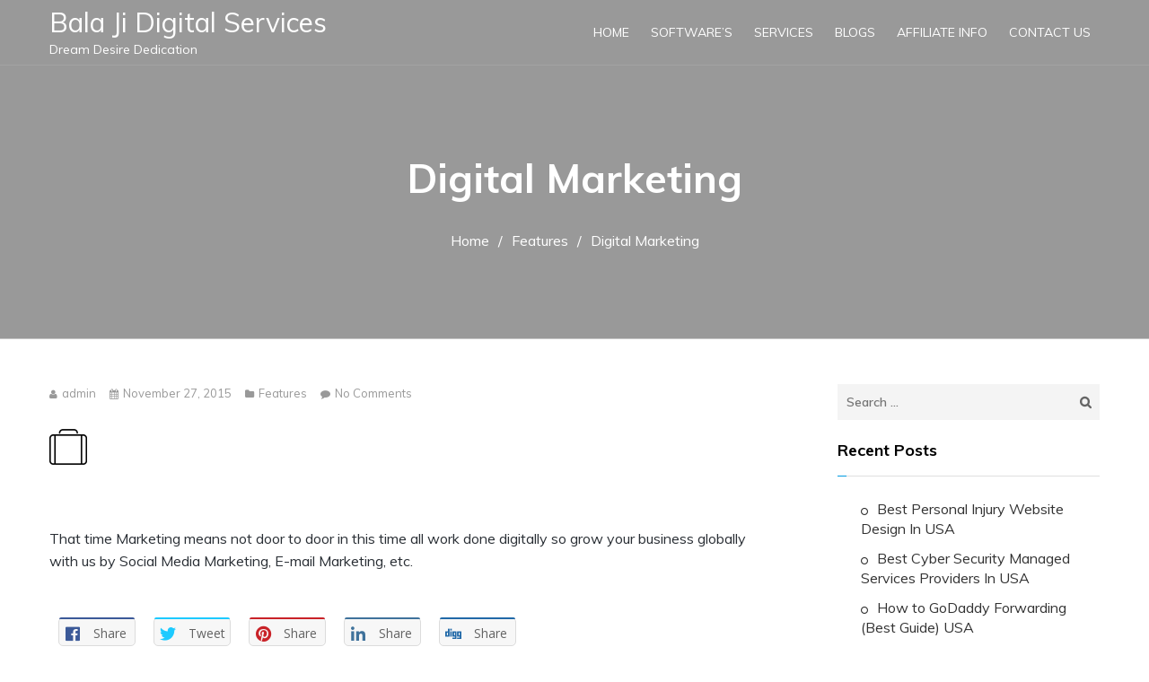

--- FILE ---
content_type: text/html; charset=UTF-8
request_url: https://balaji-digital.com/fully-customizable/
body_size: 17806
content:
<!DOCTYPE html>
<html lang="en-US" prefix="og: https://ogp.me/ns#">
    <head>
        <meta charset="UTF-8">
        <meta name="viewport" content="width=device-width, initial-scale=1">
        <link rel="profile" href="http://gmpg.org/xfn/11">
                <link rel="pingback" href="https://balaji-digital.com/xmlrpc.php">
        
        
<!-- Search Engine Optimization by Rank Math - https://rankmath.com/ -->
<title>Digital Marketing - Bala Ji Digital Services</title>
<meta name="description" content="That time Marketing means not door to door in this time all work done digitally so grow your business globally with us by Social Media Marketing, E-mail"/>
<meta name="robots" content="index, follow, max-snippet:-1, max-video-preview:-1, max-image-preview:large"/>
<link rel="canonical" href="https://balaji-digital.com/fully-customizable/" />
<meta property="og:locale" content="en_US" />
<meta property="og:type" content="article" />
<meta property="og:title" content="Digital Marketing - Bala Ji Digital Services" />
<meta property="og:description" content="That time Marketing means not door to door in this time all work done digitally so grow your business globally with us by Social Media Marketing, E-mail" />
<meta property="og:url" content="https://balaji-digital.com/fully-customizable/" />
<meta property="og:site_name" content="Bala Ji Digital Services" />
<meta property="article:section" content="Features" />
<meta property="og:updated_time" content="2021-01-14T16:49:00+00:00" />
<meta property="article:published_time" content="2015-11-27T06:53:13+00:00" />
<meta property="article:modified_time" content="2021-01-14T16:49:00+00:00" />
<meta name="twitter:card" content="summary_large_image" />
<meta name="twitter:title" content="Digital Marketing - Bala Ji Digital Services" />
<meta name="twitter:description" content="That time Marketing means not door to door in this time all work done digitally so grow your business globally with us by Social Media Marketing, E-mail" />
<meta name="twitter:label1" content="Written by" />
<meta name="twitter:data1" content="admin" />
<meta name="twitter:label2" content="Time to read" />
<meta name="twitter:data2" content="Less than a minute" />
<script type="application/ld+json" class="rank-math-schema">{"@context":"https://schema.org","@graph":[{"@type":["Person","Organization"],"@id":"https://balaji-digital.com/#person","name":"Bala Ji Digital Services"},{"@type":"WebSite","@id":"https://balaji-digital.com/#website","url":"https://balaji-digital.com","name":"Bala Ji Digital Services","publisher":{"@id":"https://balaji-digital.com/#person"},"inLanguage":"en-US"},{"@type":"ImageObject","@id":"https://balaji-digital.com/wp-content/uploads/2015/11/2017-01-02-4-1.png","url":"https://balaji-digital.com/wp-content/uploads/2015/11/2017-01-02-4-1.png","width":"42","height":"40","inLanguage":"en-US"},{"@type":"WebPage","@id":"https://balaji-digital.com/fully-customizable/#webpage","url":"https://balaji-digital.com/fully-customizable/","name":"Digital Marketing - Bala Ji Digital Services","datePublished":"2015-11-27T06:53:13+00:00","dateModified":"2021-01-14T16:49:00+00:00","isPartOf":{"@id":"https://balaji-digital.com/#website"},"primaryImageOfPage":{"@id":"https://balaji-digital.com/wp-content/uploads/2015/11/2017-01-02-4-1.png"},"inLanguage":"en-US"},{"@type":"Person","@id":"https://balaji-digital.com/author/admin/","name":"admin","url":"https://balaji-digital.com/author/admin/","image":{"@type":"ImageObject","@id":"https://secure.gravatar.com/avatar/d819d61387a075383f7dacc8a717f26b?s=96&amp;d=mm&amp;r=g","url":"https://secure.gravatar.com/avatar/d819d61387a075383f7dacc8a717f26b?s=96&amp;d=mm&amp;r=g","caption":"admin","inLanguage":"en-US"},"sameAs":["http://balaji-digital.com"]},{"@type":"BlogPosting","headline":"Digital Marketing - Bala Ji Digital Services","datePublished":"2015-11-27T06:53:13+00:00","dateModified":"2021-01-14T16:49:00+00:00","articleSection":"Features","author":{"@id":"https://balaji-digital.com/author/admin/","name":"admin"},"publisher":{"@id":"https://balaji-digital.com/#person"},"description":"That time Marketing means not door to door in this time all work done digitally so grow your business globally with us by Social Media Marketing, E-mail","name":"Digital Marketing - Bala Ji Digital Services","@id":"https://balaji-digital.com/fully-customizable/#richSnippet","isPartOf":{"@id":"https://balaji-digital.com/fully-customizable/#webpage"},"image":{"@id":"https://balaji-digital.com/wp-content/uploads/2015/11/2017-01-02-4-1.png"},"inLanguage":"en-US","mainEntityOfPage":{"@id":"https://balaji-digital.com/fully-customizable/#webpage"}}]}</script>
<!-- /Rank Math WordPress SEO plugin -->

<link rel='dns-prefetch' href='//www.googletagmanager.com' />
<link rel='dns-prefetch' href='//fonts.googleapis.com' />
<link rel="alternate" type="application/rss+xml" title="Bala Ji Digital Services &raquo; Feed" href="https://balaji-digital.com/feed/" />
<link rel="alternate" type="application/rss+xml" title="Bala Ji Digital Services &raquo; Comments Feed" href="https://balaji-digital.com/comments/feed/" />
<link rel="alternate" type="application/rss+xml" title="Bala Ji Digital Services &raquo; Digital Marketing Comments Feed" href="https://balaji-digital.com/fully-customizable/feed/" />
		<!-- This site uses the Google Analytics by ExactMetrics plugin v7.15.3 - Using Analytics tracking - https://www.exactmetrics.com/ -->
							<script src="//www.googletagmanager.com/gtag/js?id=UA-199825621-1"  data-cfasync="false" data-wpfc-render="false" type="text/javascript" async></script>
			<script data-cfasync="false" data-wpfc-render="false" type="text/javascript">
				var em_version = '7.15.3';
				var em_track_user = true;
				var em_no_track_reason = '';
				
								var disableStrs = [
															'ga-disable-UA-199825621-1',
									];

				/* Function to detect opted out users */
				function __gtagTrackerIsOptedOut() {
					for (var index = 0; index < disableStrs.length; index++) {
						if (document.cookie.indexOf(disableStrs[index] + '=true') > -1) {
							return true;
						}
					}

					return false;
				}

				/* Disable tracking if the opt-out cookie exists. */
				if (__gtagTrackerIsOptedOut()) {
					for (var index = 0; index < disableStrs.length; index++) {
						window[disableStrs[index]] = true;
					}
				}

				/* Opt-out function */
				function __gtagTrackerOptout() {
					for (var index = 0; index < disableStrs.length; index++) {
						document.cookie = disableStrs[index] + '=true; expires=Thu, 31 Dec 2099 23:59:59 UTC; path=/';
						window[disableStrs[index]] = true;
					}
				}

				if ('undefined' === typeof gaOptout) {
					function gaOptout() {
						__gtagTrackerOptout();
					}
				}
								window.dataLayer = window.dataLayer || [];

				window.ExactMetricsDualTracker = {
					helpers: {},
					trackers: {},
				};
				if (em_track_user) {
					function __gtagDataLayer() {
						dataLayer.push(arguments);
					}

					function __gtagTracker(type, name, parameters) {
						if (!parameters) {
							parameters = {};
						}

						if (parameters.send_to) {
							__gtagDataLayer.apply(null, arguments);
							return;
						}

						if (type === 'event') {
							
														parameters.send_to = exactmetrics_frontend.ua;
							__gtagDataLayer(type, name, parameters);
													} else {
							__gtagDataLayer.apply(null, arguments);
						}
					}

					__gtagTracker('js', new Date());
					__gtagTracker('set', {
						'developer_id.dNDMyYj': true,
											});
															__gtagTracker('config', 'UA-199825621-1', {"forceSSL":"true","link_attribution":"true"} );
										window.gtag = __gtagTracker;										(function () {
						/* https://developers.google.com/analytics/devguides/collection/analyticsjs/ */
						/* ga and __gaTracker compatibility shim. */
						var noopfn = function () {
							return null;
						};
						var newtracker = function () {
							return new Tracker();
						};
						var Tracker = function () {
							return null;
						};
						var p = Tracker.prototype;
						p.get = noopfn;
						p.set = noopfn;
						p.send = function () {
							var args = Array.prototype.slice.call(arguments);
							args.unshift('send');
							__gaTracker.apply(null, args);
						};
						var __gaTracker = function () {
							var len = arguments.length;
							if (len === 0) {
								return;
							}
							var f = arguments[len - 1];
							if (typeof f !== 'object' || f === null || typeof f.hitCallback !== 'function') {
								if ('send' === arguments[0]) {
									var hitConverted, hitObject = false, action;
									if ('event' === arguments[1]) {
										if ('undefined' !== typeof arguments[3]) {
											hitObject = {
												'eventAction': arguments[3],
												'eventCategory': arguments[2],
												'eventLabel': arguments[4],
												'value': arguments[5] ? arguments[5] : 1,
											}
										}
									}
									if ('pageview' === arguments[1]) {
										if ('undefined' !== typeof arguments[2]) {
											hitObject = {
												'eventAction': 'page_view',
												'page_path': arguments[2],
											}
										}
									}
									if (typeof arguments[2] === 'object') {
										hitObject = arguments[2];
									}
									if (typeof arguments[5] === 'object') {
										Object.assign(hitObject, arguments[5]);
									}
									if ('undefined' !== typeof arguments[1].hitType) {
										hitObject = arguments[1];
										if ('pageview' === hitObject.hitType) {
											hitObject.eventAction = 'page_view';
										}
									}
									if (hitObject) {
										action = 'timing' === arguments[1].hitType ? 'timing_complete' : hitObject.eventAction;
										hitConverted = mapArgs(hitObject);
										__gtagTracker('event', action, hitConverted);
									}
								}
								return;
							}

							function mapArgs(args) {
								var arg, hit = {};
								var gaMap = {
									'eventCategory': 'event_category',
									'eventAction': 'event_action',
									'eventLabel': 'event_label',
									'eventValue': 'event_value',
									'nonInteraction': 'non_interaction',
									'timingCategory': 'event_category',
									'timingVar': 'name',
									'timingValue': 'value',
									'timingLabel': 'event_label',
									'page': 'page_path',
									'location': 'page_location',
									'title': 'page_title',
								};
								for (arg in args) {
																		if (!(!args.hasOwnProperty(arg) || !gaMap.hasOwnProperty(arg))) {
										hit[gaMap[arg]] = args[arg];
									} else {
										hit[arg] = args[arg];
									}
								}
								return hit;
							}

							try {
								f.hitCallback();
							} catch (ex) {
							}
						};
						__gaTracker.create = newtracker;
						__gaTracker.getByName = newtracker;
						__gaTracker.getAll = function () {
							return [];
						};
						__gaTracker.remove = noopfn;
						__gaTracker.loaded = true;
						window['__gaTracker'] = __gaTracker;
					})();
									} else {
										console.log("");
					(function () {
						function __gtagTracker() {
							return null;
						}

						window['__gtagTracker'] = __gtagTracker;
						window['gtag'] = __gtagTracker;
					})();
									}
			</script>
				<!-- / Google Analytics by ExactMetrics -->
		<script type="text/javascript">
window._wpemojiSettings = {"baseUrl":"https:\/\/s.w.org\/images\/core\/emoji\/14.0.0\/72x72\/","ext":".png","svgUrl":"https:\/\/s.w.org\/images\/core\/emoji\/14.0.0\/svg\/","svgExt":".svg","source":{"concatemoji":"https:\/\/balaji-digital.com\/wp-includes\/js\/wp-emoji-release.min.js?ver=6.2.2"}};
/*! This file is auto-generated */
!function(e,a,t){var n,r,o,i=a.createElement("canvas"),p=i.getContext&&i.getContext("2d");function s(e,t){p.clearRect(0,0,i.width,i.height),p.fillText(e,0,0);e=i.toDataURL();return p.clearRect(0,0,i.width,i.height),p.fillText(t,0,0),e===i.toDataURL()}function c(e){var t=a.createElement("script");t.src=e,t.defer=t.type="text/javascript",a.getElementsByTagName("head")[0].appendChild(t)}for(o=Array("flag","emoji"),t.supports={everything:!0,everythingExceptFlag:!0},r=0;r<o.length;r++)t.supports[o[r]]=function(e){if(p&&p.fillText)switch(p.textBaseline="top",p.font="600 32px Arial",e){case"flag":return s("\ud83c\udff3\ufe0f\u200d\u26a7\ufe0f","\ud83c\udff3\ufe0f\u200b\u26a7\ufe0f")?!1:!s("\ud83c\uddfa\ud83c\uddf3","\ud83c\uddfa\u200b\ud83c\uddf3")&&!s("\ud83c\udff4\udb40\udc67\udb40\udc62\udb40\udc65\udb40\udc6e\udb40\udc67\udb40\udc7f","\ud83c\udff4\u200b\udb40\udc67\u200b\udb40\udc62\u200b\udb40\udc65\u200b\udb40\udc6e\u200b\udb40\udc67\u200b\udb40\udc7f");case"emoji":return!s("\ud83e\udef1\ud83c\udffb\u200d\ud83e\udef2\ud83c\udfff","\ud83e\udef1\ud83c\udffb\u200b\ud83e\udef2\ud83c\udfff")}return!1}(o[r]),t.supports.everything=t.supports.everything&&t.supports[o[r]],"flag"!==o[r]&&(t.supports.everythingExceptFlag=t.supports.everythingExceptFlag&&t.supports[o[r]]);t.supports.everythingExceptFlag=t.supports.everythingExceptFlag&&!t.supports.flag,t.DOMReady=!1,t.readyCallback=function(){t.DOMReady=!0},t.supports.everything||(n=function(){t.readyCallback()},a.addEventListener?(a.addEventListener("DOMContentLoaded",n,!1),e.addEventListener("load",n,!1)):(e.attachEvent("onload",n),a.attachEvent("onreadystatechange",function(){"complete"===a.readyState&&t.readyCallback()})),(e=t.source||{}).concatemoji?c(e.concatemoji):e.wpemoji&&e.twemoji&&(c(e.twemoji),c(e.wpemoji)))}(window,document,window._wpemojiSettings);
</script>
<style type="text/css">
img.wp-smiley,
img.emoji {
	display: inline !important;
	border: none !important;
	box-shadow: none !important;
	height: 1em !important;
	width: 1em !important;
	margin: 0 0.07em !important;
	vertical-align: -0.1em !important;
	background: none !important;
	padding: 0 !important;
}
</style>
	
<link rel='stylesheet' id='wp-block-library-css' href='https://balaji-digital.com/wp-includes/css/dist/block-library/style.min.css?ver=6.2.2' type='text/css' media='all' />
<style id='wp-block-library-theme-inline-css' type='text/css'>
.wp-block-audio figcaption{color:#555;font-size:13px;text-align:center}.is-dark-theme .wp-block-audio figcaption{color:hsla(0,0%,100%,.65)}.wp-block-audio{margin:0 0 1em}.wp-block-code{border:1px solid #ccc;border-radius:4px;font-family:Menlo,Consolas,monaco,monospace;padding:.8em 1em}.wp-block-embed figcaption{color:#555;font-size:13px;text-align:center}.is-dark-theme .wp-block-embed figcaption{color:hsla(0,0%,100%,.65)}.wp-block-embed{margin:0 0 1em}.blocks-gallery-caption{color:#555;font-size:13px;text-align:center}.is-dark-theme .blocks-gallery-caption{color:hsla(0,0%,100%,.65)}.wp-block-image figcaption{color:#555;font-size:13px;text-align:center}.is-dark-theme .wp-block-image figcaption{color:hsla(0,0%,100%,.65)}.wp-block-image{margin:0 0 1em}.wp-block-pullquote{border-bottom:4px solid;border-top:4px solid;color:currentColor;margin-bottom:1.75em}.wp-block-pullquote cite,.wp-block-pullquote footer,.wp-block-pullquote__citation{color:currentColor;font-size:.8125em;font-style:normal;text-transform:uppercase}.wp-block-quote{border-left:.25em solid;margin:0 0 1.75em;padding-left:1em}.wp-block-quote cite,.wp-block-quote footer{color:currentColor;font-size:.8125em;font-style:normal;position:relative}.wp-block-quote.has-text-align-right{border-left:none;border-right:.25em solid;padding-left:0;padding-right:1em}.wp-block-quote.has-text-align-center{border:none;padding-left:0}.wp-block-quote.is-large,.wp-block-quote.is-style-large,.wp-block-quote.is-style-plain{border:none}.wp-block-search .wp-block-search__label{font-weight:700}.wp-block-search__button{border:1px solid #ccc;padding:.375em .625em}:where(.wp-block-group.has-background){padding:1.25em 2.375em}.wp-block-separator.has-css-opacity{opacity:.4}.wp-block-separator{border:none;border-bottom:2px solid;margin-left:auto;margin-right:auto}.wp-block-separator.has-alpha-channel-opacity{opacity:1}.wp-block-separator:not(.is-style-wide):not(.is-style-dots){width:100px}.wp-block-separator.has-background:not(.is-style-dots){border-bottom:none;height:1px}.wp-block-separator.has-background:not(.is-style-wide):not(.is-style-dots){height:2px}.wp-block-table{margin:0 0 1em}.wp-block-table td,.wp-block-table th{word-break:normal}.wp-block-table figcaption{color:#555;font-size:13px;text-align:center}.is-dark-theme .wp-block-table figcaption{color:hsla(0,0%,100%,.65)}.wp-block-video figcaption{color:#555;font-size:13px;text-align:center}.is-dark-theme .wp-block-video figcaption{color:hsla(0,0%,100%,.65)}.wp-block-video{margin:0 0 1em}.wp-block-template-part.has-background{margin-bottom:0;margin-top:0;padding:1.25em 2.375em}
</style>
<link rel='stylesheet' id='classic-theme-styles-css' href='https://balaji-digital.com/wp-includes/css/classic-themes.min.css?ver=6.2.2' type='text/css' media='all' />
<style id='global-styles-inline-css' type='text/css'>
body{--wp--preset--color--black: #000000;--wp--preset--color--cyan-bluish-gray: #abb8c3;--wp--preset--color--white: #ffffff;--wp--preset--color--pale-pink: #f78da7;--wp--preset--color--vivid-red: #cf2e2e;--wp--preset--color--luminous-vivid-orange: #ff6900;--wp--preset--color--luminous-vivid-amber: #fcb900;--wp--preset--color--light-green-cyan: #7bdcb5;--wp--preset--color--vivid-green-cyan: #00d084;--wp--preset--color--pale-cyan-blue: #8ed1fc;--wp--preset--color--vivid-cyan-blue: #0693e3;--wp--preset--color--vivid-purple: #9b51e0;--wp--preset--gradient--vivid-cyan-blue-to-vivid-purple: linear-gradient(135deg,rgba(6,147,227,1) 0%,rgb(155,81,224) 100%);--wp--preset--gradient--light-green-cyan-to-vivid-green-cyan: linear-gradient(135deg,rgb(122,220,180) 0%,rgb(0,208,130) 100%);--wp--preset--gradient--luminous-vivid-amber-to-luminous-vivid-orange: linear-gradient(135deg,rgba(252,185,0,1) 0%,rgba(255,105,0,1) 100%);--wp--preset--gradient--luminous-vivid-orange-to-vivid-red: linear-gradient(135deg,rgba(255,105,0,1) 0%,rgb(207,46,46) 100%);--wp--preset--gradient--very-light-gray-to-cyan-bluish-gray: linear-gradient(135deg,rgb(238,238,238) 0%,rgb(169,184,195) 100%);--wp--preset--gradient--cool-to-warm-spectrum: linear-gradient(135deg,rgb(74,234,220) 0%,rgb(151,120,209) 20%,rgb(207,42,186) 40%,rgb(238,44,130) 60%,rgb(251,105,98) 80%,rgb(254,248,76) 100%);--wp--preset--gradient--blush-light-purple: linear-gradient(135deg,rgb(255,206,236) 0%,rgb(152,150,240) 100%);--wp--preset--gradient--blush-bordeaux: linear-gradient(135deg,rgb(254,205,165) 0%,rgb(254,45,45) 50%,rgb(107,0,62) 100%);--wp--preset--gradient--luminous-dusk: linear-gradient(135deg,rgb(255,203,112) 0%,rgb(199,81,192) 50%,rgb(65,88,208) 100%);--wp--preset--gradient--pale-ocean: linear-gradient(135deg,rgb(255,245,203) 0%,rgb(182,227,212) 50%,rgb(51,167,181) 100%);--wp--preset--gradient--electric-grass: linear-gradient(135deg,rgb(202,248,128) 0%,rgb(113,206,126) 100%);--wp--preset--gradient--midnight: linear-gradient(135deg,rgb(2,3,129) 0%,rgb(40,116,252) 100%);--wp--preset--duotone--dark-grayscale: url('#wp-duotone-dark-grayscale');--wp--preset--duotone--grayscale: url('#wp-duotone-grayscale');--wp--preset--duotone--purple-yellow: url('#wp-duotone-purple-yellow');--wp--preset--duotone--blue-red: url('#wp-duotone-blue-red');--wp--preset--duotone--midnight: url('#wp-duotone-midnight');--wp--preset--duotone--magenta-yellow: url('#wp-duotone-magenta-yellow');--wp--preset--duotone--purple-green: url('#wp-duotone-purple-green');--wp--preset--duotone--blue-orange: url('#wp-duotone-blue-orange');--wp--preset--font-size--small: 13px;--wp--preset--font-size--medium: 20px;--wp--preset--font-size--large: 36px;--wp--preset--font-size--x-large: 42px;--wp--preset--spacing--20: 0.44rem;--wp--preset--spacing--30: 0.67rem;--wp--preset--spacing--40: 1rem;--wp--preset--spacing--50: 1.5rem;--wp--preset--spacing--60: 2.25rem;--wp--preset--spacing--70: 3.38rem;--wp--preset--spacing--80: 5.06rem;--wp--preset--shadow--natural: 6px 6px 9px rgba(0, 0, 0, 0.2);--wp--preset--shadow--deep: 12px 12px 50px rgba(0, 0, 0, 0.4);--wp--preset--shadow--sharp: 6px 6px 0px rgba(0, 0, 0, 0.2);--wp--preset--shadow--outlined: 6px 6px 0px -3px rgba(255, 255, 255, 1), 6px 6px rgba(0, 0, 0, 1);--wp--preset--shadow--crisp: 6px 6px 0px rgba(0, 0, 0, 1);}:where(.is-layout-flex){gap: 0.5em;}body .is-layout-flow > .alignleft{float: left;margin-inline-start: 0;margin-inline-end: 2em;}body .is-layout-flow > .alignright{float: right;margin-inline-start: 2em;margin-inline-end: 0;}body .is-layout-flow > .aligncenter{margin-left: auto !important;margin-right: auto !important;}body .is-layout-constrained > .alignleft{float: left;margin-inline-start: 0;margin-inline-end: 2em;}body .is-layout-constrained > .alignright{float: right;margin-inline-start: 2em;margin-inline-end: 0;}body .is-layout-constrained > .aligncenter{margin-left: auto !important;margin-right: auto !important;}body .is-layout-constrained > :where(:not(.alignleft):not(.alignright):not(.alignfull)){max-width: var(--wp--style--global--content-size);margin-left: auto !important;margin-right: auto !important;}body .is-layout-constrained > .alignwide{max-width: var(--wp--style--global--wide-size);}body .is-layout-flex{display: flex;}body .is-layout-flex{flex-wrap: wrap;align-items: center;}body .is-layout-flex > *{margin: 0;}:where(.wp-block-columns.is-layout-flex){gap: 2em;}.has-black-color{color: var(--wp--preset--color--black) !important;}.has-cyan-bluish-gray-color{color: var(--wp--preset--color--cyan-bluish-gray) !important;}.has-white-color{color: var(--wp--preset--color--white) !important;}.has-pale-pink-color{color: var(--wp--preset--color--pale-pink) !important;}.has-vivid-red-color{color: var(--wp--preset--color--vivid-red) !important;}.has-luminous-vivid-orange-color{color: var(--wp--preset--color--luminous-vivid-orange) !important;}.has-luminous-vivid-amber-color{color: var(--wp--preset--color--luminous-vivid-amber) !important;}.has-light-green-cyan-color{color: var(--wp--preset--color--light-green-cyan) !important;}.has-vivid-green-cyan-color{color: var(--wp--preset--color--vivid-green-cyan) !important;}.has-pale-cyan-blue-color{color: var(--wp--preset--color--pale-cyan-blue) !important;}.has-vivid-cyan-blue-color{color: var(--wp--preset--color--vivid-cyan-blue) !important;}.has-vivid-purple-color{color: var(--wp--preset--color--vivid-purple) !important;}.has-black-background-color{background-color: var(--wp--preset--color--black) !important;}.has-cyan-bluish-gray-background-color{background-color: var(--wp--preset--color--cyan-bluish-gray) !important;}.has-white-background-color{background-color: var(--wp--preset--color--white) !important;}.has-pale-pink-background-color{background-color: var(--wp--preset--color--pale-pink) !important;}.has-vivid-red-background-color{background-color: var(--wp--preset--color--vivid-red) !important;}.has-luminous-vivid-orange-background-color{background-color: var(--wp--preset--color--luminous-vivid-orange) !important;}.has-luminous-vivid-amber-background-color{background-color: var(--wp--preset--color--luminous-vivid-amber) !important;}.has-light-green-cyan-background-color{background-color: var(--wp--preset--color--light-green-cyan) !important;}.has-vivid-green-cyan-background-color{background-color: var(--wp--preset--color--vivid-green-cyan) !important;}.has-pale-cyan-blue-background-color{background-color: var(--wp--preset--color--pale-cyan-blue) !important;}.has-vivid-cyan-blue-background-color{background-color: var(--wp--preset--color--vivid-cyan-blue) !important;}.has-vivid-purple-background-color{background-color: var(--wp--preset--color--vivid-purple) !important;}.has-black-border-color{border-color: var(--wp--preset--color--black) !important;}.has-cyan-bluish-gray-border-color{border-color: var(--wp--preset--color--cyan-bluish-gray) !important;}.has-white-border-color{border-color: var(--wp--preset--color--white) !important;}.has-pale-pink-border-color{border-color: var(--wp--preset--color--pale-pink) !important;}.has-vivid-red-border-color{border-color: var(--wp--preset--color--vivid-red) !important;}.has-luminous-vivid-orange-border-color{border-color: var(--wp--preset--color--luminous-vivid-orange) !important;}.has-luminous-vivid-amber-border-color{border-color: var(--wp--preset--color--luminous-vivid-amber) !important;}.has-light-green-cyan-border-color{border-color: var(--wp--preset--color--light-green-cyan) !important;}.has-vivid-green-cyan-border-color{border-color: var(--wp--preset--color--vivid-green-cyan) !important;}.has-pale-cyan-blue-border-color{border-color: var(--wp--preset--color--pale-cyan-blue) !important;}.has-vivid-cyan-blue-border-color{border-color: var(--wp--preset--color--vivid-cyan-blue) !important;}.has-vivid-purple-border-color{border-color: var(--wp--preset--color--vivid-purple) !important;}.has-vivid-cyan-blue-to-vivid-purple-gradient-background{background: var(--wp--preset--gradient--vivid-cyan-blue-to-vivid-purple) !important;}.has-light-green-cyan-to-vivid-green-cyan-gradient-background{background: var(--wp--preset--gradient--light-green-cyan-to-vivid-green-cyan) !important;}.has-luminous-vivid-amber-to-luminous-vivid-orange-gradient-background{background: var(--wp--preset--gradient--luminous-vivid-amber-to-luminous-vivid-orange) !important;}.has-luminous-vivid-orange-to-vivid-red-gradient-background{background: var(--wp--preset--gradient--luminous-vivid-orange-to-vivid-red) !important;}.has-very-light-gray-to-cyan-bluish-gray-gradient-background{background: var(--wp--preset--gradient--very-light-gray-to-cyan-bluish-gray) !important;}.has-cool-to-warm-spectrum-gradient-background{background: var(--wp--preset--gradient--cool-to-warm-spectrum) !important;}.has-blush-light-purple-gradient-background{background: var(--wp--preset--gradient--blush-light-purple) !important;}.has-blush-bordeaux-gradient-background{background: var(--wp--preset--gradient--blush-bordeaux) !important;}.has-luminous-dusk-gradient-background{background: var(--wp--preset--gradient--luminous-dusk) !important;}.has-pale-ocean-gradient-background{background: var(--wp--preset--gradient--pale-ocean) !important;}.has-electric-grass-gradient-background{background: var(--wp--preset--gradient--electric-grass) !important;}.has-midnight-gradient-background{background: var(--wp--preset--gradient--midnight) !important;}.has-small-font-size{font-size: var(--wp--preset--font-size--small) !important;}.has-medium-font-size{font-size: var(--wp--preset--font-size--medium) !important;}.has-large-font-size{font-size: var(--wp--preset--font-size--large) !important;}.has-x-large-font-size{font-size: var(--wp--preset--font-size--x-large) !important;}
.wp-block-navigation a:where(:not(.wp-element-button)){color: inherit;}
:where(.wp-block-columns.is-layout-flex){gap: 2em;}
.wp-block-pullquote{font-size: 1.5em;line-height: 1.6;}
</style>
<link rel='stylesheet' id='apss-font-awesome-five-css' href='https://balaji-digital.com/wp-content/plugins/accesspress-social-share/css/fontawesome-all.css?ver=4.5.5' type='text/css' media='all' />
<link rel='stylesheet' id='apss-frontend-css-css' href='https://balaji-digital.com/wp-content/plugins/accesspress-social-share/css/frontend.css?ver=4.5.5' type='text/css' media='all' />
<link rel='stylesheet' id='apss-font-opensans-css' href='//fonts.googleapis.com/css?family=Open+Sans&#038;ver=6.2.2' type='text/css' media='all' />
<link rel='stylesheet' id='contact-form-7-css' href='https://balaji-digital.com/wp-content/plugins/contact-form-7/includes/css/styles.css?ver=5.3.2' type='text/css' media='all' />
<link rel='stylesheet' id='ripple-google-fonts-css' href='//fonts.googleapis.com/css?family=Open+Sans%3A400italic%2C600italic%2C700italic%2C400%2C300%2C600%2C700%7CNunito+Sans%3A300%2C400%2C600%2C700%7CNunito%3A300%2C400%2C600%2C700%7CMuli%3A300%2C400%2C600%2C700%7C++++%09Lato%3A400italic%2C600italic%2C700italic%2C400%2C300%2C600%2C700%7CRoboto%3A400italic%2C600italic%2C700italic%2C400%2C300%2C600%2C700%7CPoppins%7CRaleway%7CKarla%7CRoboto+Slab%7CPT+Serif%7CMontserrat%3A400italic%2C600italic%2C700italic%2C400%2C300%2C600%2C700&#038;ver=6.2.2' type='text/css' media='all' />
<link rel='stylesheet' id='animate-css' href='https://balaji-digital.com/wp-content/themes/ripple/css/animate.css?ver=6.2.2' type='text/css' media='all' />
<link rel='stylesheet' id='font-awesome-css' href='https://balaji-digital.com/wp-content/themes/ripple/css/faw/css/font-awesome.css?ver=6.2.2' type='text/css' media='all' />
<link rel='stylesheet' id='owl-carousel-css' href='https://balaji-digital.com/wp-content/themes/ripple/js/owl-carousel/owl.carousel.css?ver=6.2.2' type='text/css' media='all' />
<link rel='stylesheet' id='mCustomScrollbar-css' href='https://balaji-digital.com/wp-content/themes/ripple/js/custom-scroll/jquery.mCustomScrollbar.css?ver=6.2.2' type='text/css' media='all' />
<link rel='stylesheet' id='ripple-style-css' href='https://balaji-digital.com/wp-content/themes/ripple/style.css?ver=6.2.2' type='text/css' media='all' />
<link rel='stylesheet' id='ripple-keyboard-css' href='https://balaji-digital.com/wp-content/themes/ripple/css/keyboard.css?ver=6.2.2' type='text/css' media='all' />
<link rel='stylesheet' id='ripple-responsive-css' href='https://balaji-digital.com/wp-content/themes/ripple/css/responsive.css?ver=6.2.2' type='text/css' media='all' />
<link rel='stylesheet' id='fontawesome-css' href='//maxcdn.bootstrapcdn.com/font-awesome/4.3.0/css/font-awesome.min.css?ver=4.3.0' type='text/css' media='all' />
<link rel='stylesheet' id='google-font-open-sans-css' href='//fonts.googleapis.com/css?family=Open+Sans%3A400%2C300%2C700&#038;ver=6.2.2' type='text/css' media='all' />
<link rel='stylesheet' id='mb-css' href='https://balaji-digital.com/wp-content/plugins/mango-buttons/public/style/mb-button.css?ver=1.2.9' type='text/css' media='all' />
<script type='text/javascript' src='https://balaji-digital.com/wp-content/plugins/google-analytics-dashboard-for-wp/assets/js/frontend-gtag.min.js?ver=7.15.3' id='exactmetrics-frontend-script-js'></script>
<script data-cfasync="false" data-wpfc-render="false" type="text/javascript" id='exactmetrics-frontend-script-js-extra'>/* <![CDATA[ */
var exactmetrics_frontend = {"js_events_tracking":"true","download_extensions":"doc,pdf,ppt,zip,xls,docx,pptx,xlsx","inbound_paths":"[{\"path\":\"\\\/go\\\/\",\"label\":\"affiliate\"},{\"path\":\"\\\/recommend\\\/\",\"label\":\"affiliate\"}]","home_url":"https:\/\/balaji-digital.com","hash_tracking":"false","ua":"UA-199825621-1","v4_id":""};/* ]]> */
</script>
<script type='text/javascript' src='https://balaji-digital.com/wp-includes/js/jquery/jquery.min.js?ver=3.6.4' id='jquery-core-js'></script>
<script type='text/javascript' src='https://balaji-digital.com/wp-includes/js/jquery/jquery-migrate.min.js?ver=3.4.0' id='jquery-migrate-js'></script>
<script type='text/javascript' src='https://balaji-digital.com/wp-content/themes/ripple/js/owl-carousel/owl.carousel.js?ver=6.2.2' id='jquery-owl-carousel-js'></script>
<script type='text/javascript' src='https://balaji-digital.com/wp-content/themes/ripple/js/jquery.scrollTo.js?ver=6.2.2' id='jquery-scrollto-js'></script>
<script type='text/javascript' src='https://balaji-digital.com/wp-content/themes/ripple/js/jquery.localScroll.js?ver=6.2.2' id='jquery-localscroll-js'></script>
<script type='text/javascript' src='https://balaji-digital.com/wp-content/themes/ripple/js/jquery.parallax.js?ver=6.2.2' id='jquery-parallax-js'></script>
<script type='text/javascript' src='https://balaji-digital.com/wp-content/themes/ripple/js/jquery.nav.js?ver=6.2.2' id='jquery-nav-js'></script>
<script type='text/javascript' src='https://balaji-digital.com/wp-content/themes/ripple/js/wow.js?ver=6.2.2' id='jquery-wow-js'></script>
<script type='text/javascript' src='https://balaji-digital.com/wp-content/themes/ripple/js/isotope/isotope.pkgd.js?ver=6.2.2' id='jquery-isotope-pkgd-js'></script>
<script type='text/javascript' src='https://balaji-digital.com/wp-content/themes/ripple/js/isotope/packery-mode.pkgd.js?ver=6.2.2' id='jquery-packery-mode-pkgd-js'></script>
<script type='text/javascript' src='https://balaji-digital.com/wp-content/themes/ripple/js/jquery.waypoints.js?ver=6.2.2' id='jquery-waypoint-js'></script>
<script type='text/javascript' src='https://balaji-digital.com/wp-content/themes/ripple/js/Circular-Percentage-Loader/jquery.classyloader.min.js?ver=6.2.2' id='jquery-classyloader-js'></script>
<script type='text/javascript' src='https://balaji-digital.com/wp-content/themes/ripple/js/jquery-mousewheel/jquery.mousewheel.min.js?ver=6.2.2' id='jquery-mousewheel-js'></script>
<script type='text/javascript' src='https://balaji-digital.com/wp-content/themes/ripple/js/custom-scroll/jquery.mCustomScrollbar.js?ver=6.2.2' id='jquery-mCustomScrollbar-js'></script>
<script type='text/javascript' src='https://balaji-digital.com/wp-includes/js/imagesloaded.min.js?ver=4.1.4' id='imagesloaded-js'></script>
<script type='text/javascript' src='https://balaji-digital.com/wp-content/themes/ripple/js/custom.js?ver=6.2.2' id='ripple-custom-js'></script>

<!-- Google Analytics snippet added by Site Kit -->
<script type='text/javascript' src='https://www.googletagmanager.com/gtag/js?id=UA-199825621-1' id='google_gtagjs-js' async></script>
<script type='text/javascript' id='google_gtagjs-js-after'>
window.dataLayer = window.dataLayer || [];function gtag(){dataLayer.push(arguments);}
gtag('set', 'linker', {"domains":["balaji-digital.com"]} );
gtag("js", new Date());
gtag("set", "developer_id.dZTNiMT", true);
gtag("config", "UA-199825621-1", {"anonymize_ip":true});
</script>

<!-- End Google Analytics snippet added by Site Kit -->
<link rel="https://api.w.org/" href="https://balaji-digital.com/wp-json/" /><link rel="alternate" type="application/json" href="https://balaji-digital.com/wp-json/wp/v2/posts/9" /><link rel="EditURI" type="application/rsd+xml" title="RSD" href="https://balaji-digital.com/xmlrpc.php?rsd" />
<link rel="wlwmanifest" type="application/wlwmanifest+xml" href="https://balaji-digital.com/wp-includes/wlwmanifest.xml" />
<meta name="generator" content="WordPress 6.2.2" />
<link rel='shortlink' href='https://balaji-digital.com/?p=9' />
<link rel="alternate" type="application/json+oembed" href="https://balaji-digital.com/wp-json/oembed/1.0/embed?url=https%3A%2F%2Fbalaji-digital.com%2Ffully-customizable%2F" />
<link rel="alternate" type="text/xml+oembed" href="https://balaji-digital.com/wp-json/oembed/1.0/embed?url=https%3A%2F%2Fbalaji-digital.com%2Ffully-customizable%2F&#038;format=xml" />
<meta name="generator" content="Site Kit by Google 1.102.0" />        <style type="text/css">
            /** For Slider **/
            .slider-overlay1{
                -webkit-transform: rotate(180deg);
                -moz-transform: rotate(180deg);
            }
            /** For Section Background **/
                                                                #plx_progress_section{
                        background: #f7f7f7 url("") no-repeat left scroll;
                                           }
                                                                #plx_portfolio_section{
                        background: #ffffff url("") no-repeat left scroll;
                                           }
                                                #plx_about_section{
                        background: #ffffff url("") no-repeat left scroll;
                                           }
                                                #plx_testimonial_section{
                        background: #f7f7f7 url("") no-repeat left scroll;
                                           }
                                                #plx_blog_section{
                        background: #ffffff url("") no-repeat left scroll;
                                           }
                                                        </style>
                <style>
            .header-banner{
                background-image: url(https://demo.accesspressthemes.com/ripple/wp-content/uploads/2015/11/sky-scraper.jpg);
                background-repeat: no-repeat;
            }
        </style>
        <style type="text/css">.recentcomments a{display:inline !important;padding:0 !important;margin:0 !important;}</style><link rel="icon" href="https://balaji-digital.com/wp-content/uploads/2016/01/cropped-logo-ripple-1-150x150.png" sizes="32x32" />
<link rel="icon" href="https://balaji-digital.com/wp-content/uploads/2016/01/cropped-logo-ripple-1-300x300.png" sizes="192x192" />
<link rel="apple-touch-icon" href="https://balaji-digital.com/wp-content/uploads/2016/01/cropped-logo-ripple-1-300x300.png" />
<meta name="msapplication-TileImage" content="https://balaji-digital.com/wp-content/uploads/2016/01/cropped-logo-ripple-1-300x300.png" />
		<style type="text/css" id="wp-custom-css">
			.site-branding img{
	height: 60px;
	width: auto;
}
@media screen and (max-width: 768px){
.site-header {
    position: relative;
    background-color: #019be1;
}
}		</style>
		    </head>

    <body class="post-template-default single single-post postid-9 single-format-standard wp-embed-responsive" >
        <svg xmlns="http://www.w3.org/2000/svg" viewBox="0 0 0 0" width="0" height="0" focusable="false" role="none" style="visibility: hidden; position: absolute; left: -9999px; overflow: hidden;" ><defs><filter id="wp-duotone-dark-grayscale"><feColorMatrix color-interpolation-filters="sRGB" type="matrix" values=" .299 .587 .114 0 0 .299 .587 .114 0 0 .299 .587 .114 0 0 .299 .587 .114 0 0 " /><feComponentTransfer color-interpolation-filters="sRGB" ><feFuncR type="table" tableValues="0 0.49803921568627" /><feFuncG type="table" tableValues="0 0.49803921568627" /><feFuncB type="table" tableValues="0 0.49803921568627" /><feFuncA type="table" tableValues="1 1" /></feComponentTransfer><feComposite in2="SourceGraphic" operator="in" /></filter></defs></svg><svg xmlns="http://www.w3.org/2000/svg" viewBox="0 0 0 0" width="0" height="0" focusable="false" role="none" style="visibility: hidden; position: absolute; left: -9999px; overflow: hidden;" ><defs><filter id="wp-duotone-grayscale"><feColorMatrix color-interpolation-filters="sRGB" type="matrix" values=" .299 .587 .114 0 0 .299 .587 .114 0 0 .299 .587 .114 0 0 .299 .587 .114 0 0 " /><feComponentTransfer color-interpolation-filters="sRGB" ><feFuncR type="table" tableValues="0 1" /><feFuncG type="table" tableValues="0 1" /><feFuncB type="table" tableValues="0 1" /><feFuncA type="table" tableValues="1 1" /></feComponentTransfer><feComposite in2="SourceGraphic" operator="in" /></filter></defs></svg><svg xmlns="http://www.w3.org/2000/svg" viewBox="0 0 0 0" width="0" height="0" focusable="false" role="none" style="visibility: hidden; position: absolute; left: -9999px; overflow: hidden;" ><defs><filter id="wp-duotone-purple-yellow"><feColorMatrix color-interpolation-filters="sRGB" type="matrix" values=" .299 .587 .114 0 0 .299 .587 .114 0 0 .299 .587 .114 0 0 .299 .587 .114 0 0 " /><feComponentTransfer color-interpolation-filters="sRGB" ><feFuncR type="table" tableValues="0.54901960784314 0.98823529411765" /><feFuncG type="table" tableValues="0 1" /><feFuncB type="table" tableValues="0.71764705882353 0.25490196078431" /><feFuncA type="table" tableValues="1 1" /></feComponentTransfer><feComposite in2="SourceGraphic" operator="in" /></filter></defs></svg><svg xmlns="http://www.w3.org/2000/svg" viewBox="0 0 0 0" width="0" height="0" focusable="false" role="none" style="visibility: hidden; position: absolute; left: -9999px; overflow: hidden;" ><defs><filter id="wp-duotone-blue-red"><feColorMatrix color-interpolation-filters="sRGB" type="matrix" values=" .299 .587 .114 0 0 .299 .587 .114 0 0 .299 .587 .114 0 0 .299 .587 .114 0 0 " /><feComponentTransfer color-interpolation-filters="sRGB" ><feFuncR type="table" tableValues="0 1" /><feFuncG type="table" tableValues="0 0.27843137254902" /><feFuncB type="table" tableValues="0.5921568627451 0.27843137254902" /><feFuncA type="table" tableValues="1 1" /></feComponentTransfer><feComposite in2="SourceGraphic" operator="in" /></filter></defs></svg><svg xmlns="http://www.w3.org/2000/svg" viewBox="0 0 0 0" width="0" height="0" focusable="false" role="none" style="visibility: hidden; position: absolute; left: -9999px; overflow: hidden;" ><defs><filter id="wp-duotone-midnight"><feColorMatrix color-interpolation-filters="sRGB" type="matrix" values=" .299 .587 .114 0 0 .299 .587 .114 0 0 .299 .587 .114 0 0 .299 .587 .114 0 0 " /><feComponentTransfer color-interpolation-filters="sRGB" ><feFuncR type="table" tableValues="0 0" /><feFuncG type="table" tableValues="0 0.64705882352941" /><feFuncB type="table" tableValues="0 1" /><feFuncA type="table" tableValues="1 1" /></feComponentTransfer><feComposite in2="SourceGraphic" operator="in" /></filter></defs></svg><svg xmlns="http://www.w3.org/2000/svg" viewBox="0 0 0 0" width="0" height="0" focusable="false" role="none" style="visibility: hidden; position: absolute; left: -9999px; overflow: hidden;" ><defs><filter id="wp-duotone-magenta-yellow"><feColorMatrix color-interpolation-filters="sRGB" type="matrix" values=" .299 .587 .114 0 0 .299 .587 .114 0 0 .299 .587 .114 0 0 .299 .587 .114 0 0 " /><feComponentTransfer color-interpolation-filters="sRGB" ><feFuncR type="table" tableValues="0.78039215686275 1" /><feFuncG type="table" tableValues="0 0.94901960784314" /><feFuncB type="table" tableValues="0.35294117647059 0.47058823529412" /><feFuncA type="table" tableValues="1 1" /></feComponentTransfer><feComposite in2="SourceGraphic" operator="in" /></filter></defs></svg><svg xmlns="http://www.w3.org/2000/svg" viewBox="0 0 0 0" width="0" height="0" focusable="false" role="none" style="visibility: hidden; position: absolute; left: -9999px; overflow: hidden;" ><defs><filter id="wp-duotone-purple-green"><feColorMatrix color-interpolation-filters="sRGB" type="matrix" values=" .299 .587 .114 0 0 .299 .587 .114 0 0 .299 .587 .114 0 0 .299 .587 .114 0 0 " /><feComponentTransfer color-interpolation-filters="sRGB" ><feFuncR type="table" tableValues="0.65098039215686 0.40392156862745" /><feFuncG type="table" tableValues="0 1" /><feFuncB type="table" tableValues="0.44705882352941 0.4" /><feFuncA type="table" tableValues="1 1" /></feComponentTransfer><feComposite in2="SourceGraphic" operator="in" /></filter></defs></svg><svg xmlns="http://www.w3.org/2000/svg" viewBox="0 0 0 0" width="0" height="0" focusable="false" role="none" style="visibility: hidden; position: absolute; left: -9999px; overflow: hidden;" ><defs><filter id="wp-duotone-blue-orange"><feColorMatrix color-interpolation-filters="sRGB" type="matrix" values=" .299 .587 .114 0 0 .299 .587 .114 0 0 .299 .587 .114 0 0 .299 .587 .114 0 0 " /><feComponentTransfer color-interpolation-filters="sRGB" ><feFuncR type="table" tableValues="0.098039215686275 1" /><feFuncG type="table" tableValues="0 0.66274509803922" /><feFuncB type="table" tableValues="0.84705882352941 0.41960784313725" /><feFuncA type="table" tableValues="1 1" /></feComponentTransfer><feComposite in2="SourceGraphic" operator="in" /></filter></defs></svg>                
        <div id="page" class="hfeed site">
        <a class="skip-link screen-reader-text" href="#content">Skip to content</a>

            <header id="masthead" class="site-header" role="banner">

                <div class="container">
                    <div class="site-branding pull-left">
                    
                                                   <p class="site-title"><a href="https://balaji-digital.com/" rel="home">Bala Ji Digital Services</a></p>
                                                            <p class="site-description">Dream Desire Dedication</p>
                                                       
                    </div><!-- .site-branding -->
                        <div id="menu">
                        <div id="toggle" tabindex="0">
                            <div class="one"></div>
                            <div class="two"></div>
                            <div class="three"></div>
                        </div>
                            <nav id="site-navigation" class="main-navigation" role="navigation">
                                                                            <button class="menu-toggle" aria-controls="primary-menu" aria-expanded="false">Primary Menu</button>
                                        <div class="menu-main-container"><ul id="primary-menu" class="menu"><li id="menu-item-977" class="menu-item menu-item-type-post_type menu-item-object-page menu-item-home menu-item-977"><a href="https://balaji-digital.com/">Home</a></li>
<li id="menu-item-1005" class="menu-item menu-item-type-post_type menu-item-object-page menu-item-has-children menu-item-1005"><a href="https://balaji-digital.com/softwares/">Software&#8217;s</a>
<ul class="sub-menu">
	<li id="menu-item-1021" class="menu-item menu-item-type-post_type menu-item-object-page menu-item-has-children menu-item-1021"><a href="https://balaji-digital.com/education/">Education</a>
	<ul class="sub-menu">
		<li id="menu-item-1020" class="menu-item menu-item-type-post_type menu-item-object-page menu-item-1020"><a href="https://balaji-digital.com/school-management/">School Management</a></li>
		<li id="menu-item-1019" class="menu-item menu-item-type-post_type menu-item-object-page menu-item-1019"><a href="https://balaji-digital.com/coaching-management/">Coaching Management</a></li>
		<li id="menu-item-1018" class="menu-item menu-item-type-post_type menu-item-object-page menu-item-1018"><a href="https://balaji-digital.com/library-management/">Library Management</a></li>
	</ul>
</li>
	<li id="menu-item-1009" class="menu-item menu-item-type-post_type menu-item-object-page menu-item-has-children menu-item-1009"><a href="https://balaji-digital.com/health-care/">Health Care</a>
	<ul class="sub-menu">
		<li id="menu-item-1007" class="menu-item menu-item-type-post_type menu-item-object-page menu-item-1007"><a href="https://balaji-digital.com/hospital-management/">Hospital Management</a></li>
		<li id="menu-item-1008" class="menu-item menu-item-type-post_type menu-item-object-page menu-item-1008"><a href="https://balaji-digital.com/clinic-management/">Clinic Management</a></li>
		<li id="menu-item-1006" class="menu-item menu-item-type-post_type menu-item-object-page menu-item-1006"><a href="https://balaji-digital.com/pathology-management/">Pathology Management</a></li>
	</ul>
</li>
	<li id="menu-item-1048" class="menu-item menu-item-type-post_type menu-item-object-page menu-item-has-children menu-item-1048"><a href="https://balaji-digital.com/retail/">Retail</a>
	<ul class="sub-menu">
		<li id="menu-item-1047" class="menu-item menu-item-type-post_type menu-item-object-page menu-item-1047"><a href="https://balaji-digital.com/supermarket-billing-stock/">SuperMarket Billing &#038; Stock</a></li>
		<li id="menu-item-1046" class="menu-item menu-item-type-post_type menu-item-object-page menu-item-1046"><a href="https://balaji-digital.com/retail-billing-stock/">Retail Billing &#038; Stock</a></li>
		<li id="menu-item-1045" class="menu-item menu-item-type-post_type menu-item-object-page menu-item-1045"><a href="https://balaji-digital.com/jewellery-billing-stock/">Jewellery Billing &#038; Stock</a></li>
	</ul>
</li>
	<li id="menu-item-1043" class="menu-item menu-item-type-post_type menu-item-object-page menu-item-has-children menu-item-1043"><a href="https://balaji-digital.com/travel-logistics/">Travel &#038; Logistics</a>
	<ul class="sub-menu">
		<li id="menu-item-1044" class="menu-item menu-item-type-post_type menu-item-object-page menu-item-1044"><a href="https://balaji-digital.com/hotel-management/">Hotel Management</a></li>
		<li id="menu-item-1042" class="menu-item menu-item-type-post_type menu-item-object-page menu-item-1042"><a href="https://balaji-digital.com/on-line-ticketing-software/">On-Line Ticketing Software</a></li>
		<li id="menu-item-1040" class="menu-item menu-item-type-post_type menu-item-object-page menu-item-1040"><a href="https://balaji-digital.com/travel-operator-software/">Travel Operator Software</a></li>
		<li id="menu-item-1041" class="menu-item menu-item-type-post_type menu-item-object-page menu-item-1041"><a href="https://balaji-digital.com/logistic-software/">Logistic Software</a></li>
	</ul>
</li>
	<li id="menu-item-1054" class="menu-item menu-item-type-post_type menu-item-object-page menu-item-1054"><a href="https://balaji-digital.com/customize-softwares/">Customize Software&#8217;s</a></li>
</ul>
</li>
<li id="menu-item-990" class="menu-item menu-item-type-taxonomy menu-item-object-category menu-item-has-children menu-item-990"><a href="https://balaji-digital.com/category/services/">Services</a>
<ul class="sub-menu">
	<li id="menu-item-1071" class="menu-item menu-item-type-post_type menu-item-object-page menu-item-1071"><a href="https://balaji-digital.com/website-development/">Website Development</a></li>
	<li id="menu-item-1068" class="menu-item menu-item-type-post_type menu-item-object-page menu-item-1068"><a href="https://balaji-digital.com/seo/">SEO</a></li>
	<li id="menu-item-1072" class="menu-item menu-item-type-post_type menu-item-object-page menu-item-1072"><a href="https://balaji-digital.com/digital-marketing/">Digital Marketing</a></li>
	<li id="menu-item-1067" class="menu-item menu-item-type-post_type menu-item-object-page menu-item-1067"><a href="https://balaji-digital.com/app-development/">App. Development</a></li>
	<li id="menu-item-1069" class="menu-item menu-item-type-post_type menu-item-object-page menu-item-1069"><a href="https://balaji-digital.com/social-media-management/">Social Media Marketing</a></li>
</ul>
</li>
<li id="menu-item-988" class="menu-item menu-item-type-taxonomy menu-item-object-category menu-item-988"><a href="https://balaji-digital.com/category/blogs/">Blogs</a></li>
<li id="menu-item-980" class="menu-item menu-item-type-post_type menu-item-object-page menu-item-has-children menu-item-980"><a href="https://balaji-digital.com/affiliate-info/">Affiliate Info</a>
<ul class="sub-menu">
	<li id="menu-item-978" class="menu-item menu-item-type-post_type menu-item-object-page menu-item-978"><a href="https://balaji-digital.com/affiliate-agreement/">Affiliate Agreement</a></li>
	<li id="menu-item-979" class="menu-item menu-item-type-post_type menu-item-object-page menu-item-979"><a href="https://balaji-digital.com/affiliate-disclosure/">Affiliate Disclosure</a></li>
	<li id="menu-item-982" class="menu-item menu-item-type-post_type menu-item-object-page menu-item-982"><a href="https://balaji-digital.com/external-links-policy/">External Links Policy</a></li>
	<li id="menu-item-983" class="menu-item menu-item-type-post_type menu-item-object-page menu-item-983"><a href="https://balaji-digital.com/fb-policy/">FB Policy</a></li>
	<li id="menu-item-986" class="menu-item menu-item-type-post_type menu-item-object-page menu-item-986"><a href="https://balaji-digital.com/refund-policy/">Refund Policy</a></li>
	<li id="menu-item-985" class="menu-item menu-item-type-post_type menu-item-object-page menu-item-985"><a href="https://balaji-digital.com/privacy-policy/">Privacy Policy</a></li>
	<li id="menu-item-987" class="menu-item menu-item-type-post_type menu-item-object-page menu-item-987"><a href="https://balaji-digital.com/terms-of-use/">Terms of Use</a></li>
</ul>
</li>
<li id="menu-item-991" class="menu-item menu-item-type-post_type menu-item-object-page menu-item-991"><a href="https://balaji-digital.com/contact-us/">Contact us</a></li>
</ul></div>                                                                </nav><!-- #site-navigation -->

                        </div>
                </div>
            </header><!-- #masthead -->
                            <div class="header-banner">
                    <div class="container" >
                                                    <h1 class="entry-title">Digital Marketing</h1>
                                                <div id="ripple-breadcrumb"><div role="navigation" aria-label="Breadcrumbs" class="breadcrumb-trail breadcrumbs" itemprop="breadcrumb"><ul class="trail-items" itemscope itemtype="http://schema.org/BreadcrumbList"><meta name="numberOfItems" content="3" /><meta name="itemListOrder" content="Ascending" /><li itemprop="itemListElement" itemscope itemtype="http://schema.org/ListItem" class="trail-item trail-begin"><a href="https://balaji-digital.com" rel="home"><span itemprop="name">Home</span></a><meta itemprop="position" content="1" /></li><li itemprop="itemListElement" itemscope itemtype="http://schema.org/ListItem" class="trail-item"><a href="https://balaji-digital.com/category/features/"><span itemprop="name">Features</span></a><meta itemprop="position" content="2" /></li><li itemprop="itemListElement" itemscope itemtype="http://schema.org/ListItem" class="trail-item trail-end"><span itemprop="name">Digital Marketing</span><meta itemprop="position" content="3" /></li></ul></div></div>                    </div>
                </div>
                        <div id="content" class="site-content">
                                                    <div class="container">
    <div id="primary" class="content-area">
        <main id="main" class="site-main" role="main">
        
                        
                
<!-- for other single post page -->
<article id="post-9" class="post-9 post type-post status-publish format-standard has-post-thumbnail hentry category-features">
    <div class="clearfix">
        <div class="blog-post-content clearfix">
            <header class="entry-header">
                <div class="title-info">
                    <div class="post-meta-infos">
                        <span class="entry-footer-wrapper clearfix">
                                                        <span class="author user-wrapper"><i class="fa fa-user"></i><a href="https://balaji-digital.com/author/admin/">admin</a></span>
                            <span class="posted-date user-wrapper"><i class="fa fa-calendar"></i><a href="https://balaji-digital.com/2015/11/">November 27, 2015</a></span>
                                                            <span class="category user-wrapper"><i class="fa fa-folder"></i><a href="https://balaji-digital.com/category/features/" rel="category tag">Features</a></span>
                                                                                        <span class="comments user-wrapper"><i class="fa fa-comment"></i><a href="https://balaji-digital.com/fully-customizable/#respond">No Comments<span class="screen-reader-text"> on Digital Marketing</span></a></span>
                                                    </span>
                    </div>
                </div>
                                                        <figure class="entry-thumbnail">
                        <img src="https://balaji-digital.com/wp-content/uploads/2015/11/2017-01-02-4-1.png" title="Digital Marketing" alt="Digital Marketing" />
                    </figure>
                                                
            </header><!-- .entry-header -->
            <div class="entry-content">
                <p>That time Marketing means not door to door in this time all work done digitally so grow your business globally with us by Social Media Marketing, E-mail Marketing, etc.</p>
<div class='apss-social-share apss-theme-1 clearfix apss_font_awesome_five' >
					<div class='apss-facebook apss-single-icon'>
						<a rel='nofollow'  title="Share on Facebook" target='_blank' href='https://www.facebook.com/sharer/sharer.php?u=https://balaji-digital.com/fully-customizable/'>
							<div class='apss-icon-block clearfix'>
								<i class='fab fa-facebook-f'></i>
								<span class='apss-social-text'>Share on Facebook</span>
								<span class='apss-share'>Share</span>
							</div>
													</a>
					</div>
								<div class='apss-twitter apss-single-icon'>
					<a rel='nofollow'  href="https://twitter.com/intent/tweet?text=Digital%20Marketing&#038;url=https://balaji-digital.com/fully-customizable/&#038;"  title="Share on Twitter" target='_blank'>
						<div class='apss-icon-block clearfix'>
							<i class='fab fa-twitter'></i>
							<span class='apss-social-text'>Share on Twitter</span><span class='apss-share'>Tweet</span>
						</div>
											</a>
				</div>
				
				<div class='apss-pinterest apss-single-icon'>
					<a rel='nofollow' title="Share on Pinterest" href='javascript:pinIt();'>
						<div class='apss-icon-block clearfix'>
							<i class='fab fa-pinterest'></i>
							<span class='apss-social-text'>Share on Pinterest</span>
							<span class='apss-share'>Share</span>
						</div>
						
					</a>
				</div>
								<div class='apss-linkedin apss-single-icon'>
					<a rel='nofollow'  title="Share on LinkedIn" target='_blank' href='http://www.linkedin.com/sharing/share-offsite/?url=https://balaji-digital.com/fully-customizable/'>
						<div class='apss-icon-block clearfix'><i class='fab fa-linkedin'></i>
							<span class='apss-social-text'>Share on LinkedIn</span>
							<span class='apss-share'>Share</span>
						</div>
					</a>
				</div>
								<div class='apss-digg apss-single-icon'>
					<a rel='nofollow'  title="Share on Digg" target='_blank' href='http://digg.com/submit?phase=2%20&#038;url=https://balaji-digital.com/fully-customizable/&#038;title=Digital%20Marketing'>
						<div class='apss-icon-block clearfix'>
							<i class='fab fa-digg'></i>
							<span class='apss-social-text'>Share on Digg</span>
							<span class='apss-share'>Share</span>
						</div>
					</a>
				</div>

				</div>            </div><!-- .entry-content -->
            
        </div> <!-- .blog-post-content -->
    </div> <!-- Clearfix -->
</article><!-- #post-## -->

            
                

                    
	<nav class="navigation post-navigation" aria-label="Posts">
		<h2 class="screen-reader-text">Post navigation</h2>
		<div class="nav-links"><div class="nav-next"><a href="https://balaji-digital.com/plugins-compatible/" rel="next">SEO</a></div></div>
	</nav>                
<div id="comments" class="comments-area">

	
	
	
		<div id="respond" class="comment-respond">
		<h3 id="reply-title" class="comment-reply-title">Leave a Reply <small><a rel="nofollow" id="cancel-comment-reply-link" href="/fully-customizable/#respond" style="display:none;">Cancel reply</a></small></h3><form action="https://balaji-digital.com/wp-comments-post.php" method="post" id="commentform" class="comment-form" novalidate><p class="comment-notes"><span id="email-notes">Your email address will not be published.</span> <span class="required-field-message">Required fields are marked <span class="required">*</span></span></p><p class="comment-form-comment"><label for="comment">Comment <span class="required">*</span></label> <textarea id="comment" name="comment" cols="45" rows="8" maxlength="65525" required></textarea></p><p class="comment-form-author"><label for="author">Name <span class="required">*</span></label> <input id="author" name="author" type="text" value="" size="30" maxlength="245" autocomplete="name" required /></p>
<p class="comment-form-email"><label for="email">Email <span class="required">*</span></label> <input id="email" name="email" type="email" value="" size="30" maxlength="100" aria-describedby="email-notes" autocomplete="email" required /></p>
<p class="comment-form-url"><label for="url">Website</label> <input id="url" name="url" type="url" value="" size="30" maxlength="200" autocomplete="url" /></p>
<p class="comment-form-cookies-consent"><input id="wp-comment-cookies-consent" name="wp-comment-cookies-consent" type="checkbox" value="yes" /> <label for="wp-comment-cookies-consent">Save my name, email, and website in this browser for the next time I comment.</label></p>
<p class="form-submit"><input name="submit" type="submit" id="submit" class="submit" value="Post Comment" /> <input type='hidden' name='comment_post_ID' value='9' id='comment_post_ID' />
<input type='hidden' name='comment_parent' id='comment_parent' value='0' />
</p><p style="display: none;"><input type="hidden" id="akismet_comment_nonce" name="akismet_comment_nonce" value="bc3b21ed12" /></p><p style="display: none !important;"><label>&#916;<textarea name="ak_hp_textarea" cols="45" rows="8" maxlength="100"></textarea></label><input type="hidden" id="ak_js_1" name="ak_js" value="68"/><script>document.getElementById( "ak_js_1" ).setAttribute( "value", ( new Date() ).getTime() );</script></p></form>	</div><!-- #respond -->
	
</div><!-- #comments -->
                    
        </main><!-- #main -->
    </div><!-- #primary -->
    
        <div id="secondary" class="widget-area clearfix" role="complementary">
	<aside id="search-1" class="widget widget_search"><form role="search" method="get" class="search-form" action="https://balaji-digital.com/">
				<label>
					<span class="screen-reader-text">Search for:</span>
					<input type="search" class="search-field" placeholder="Search &hellip;" value="" name="s" />
				</label>
				<input type="submit" class="search-submit" value="Search" />
			</form></aside>
		<aside id="recent-posts-1" class="widget widget_recent_entries">
		<h1 class="widget-title">Recent Posts</h1>
		<ul>
											<li>
					<a href="https://balaji-digital.com/personal-injury-website/">Best Personal Injury Website Design In USA</a>
									</li>
											<li>
					<a href="https://balaji-digital.com/cyber-security-managed-services-2/">Best Cyber Security Managed Services Providers In USA</a>
									</li>
											<li>
					<a href="https://balaji-digital.com/godaddy-forwarding/">How to GoDaddy Forwarding (Best Guide) USA</a>
									</li>
											<li>
					<a href="https://balaji-digital.com/how-to-sell-pixels-on-a-website/">How to Sell Pixels on a Website ( Best Guide) In USA</a>
									</li>
											<li>
					<a href="https://balaji-digital.com/cyber-security-course/">Best Cyber Security Course USA</a>
									</li>
					</ul>

		</aside><aside id="recent-comments-1" class="widget widget_recent_comments"><h1 class="widget-title">Recent Comments</h1><ul id="recentcomments"></ul></aside><aside id="categories-1" class="widget widget_categories"><h1 class="widget-title">Categories</h1>
			<ul>
					<li class="cat-item cat-item-30"><a href="https://balaji-digital.com/category/portfolio/advertisement/">Advertisement</a>
</li>
	<li class="cat-item cat-item-19"><a href="https://balaji-digital.com/category/blogs/">Blogs</a>
</li>
	<li class="cat-item cat-item-31"><a href="https://balaji-digital.com/category/portfolio/branding/">Branding</a>
</li>
	<li class="cat-item cat-item-20"><a href="https://balaji-digital.com/category/features/">Features</a>
</li>
	<li class="cat-item cat-item-32"><a href="https://balaji-digital.com/category/portfolio/graphics/">Graphics</a>
</li>
	<li class="cat-item cat-item-21"><a href="https://balaji-digital.com/category/new/">new</a>
</li>
	<li class="cat-item cat-item-22"><a href="https://balaji-digital.com/category/partners/">Partners</a>
</li>
	<li class="cat-item cat-item-23"><a href="https://balaji-digital.com/category/portfolio/">Portfolio</a>
</li>
	<li class="cat-item cat-item-24"><a href="https://balaji-digital.com/category/services/">Services</a>
</li>
	<li class="cat-item cat-item-25"><a href="https://balaji-digital.com/category/slider/">Slider</a>
</li>
	<li class="cat-item cat-item-26"><a href="https://balaji-digital.com/category/team/">Team</a>
</li>
	<li class="cat-item cat-item-27"><a href="https://balaji-digital.com/category/testimonial/">Testimonial</a>
</li>
	<li class="cat-item cat-item-28"><a href="https://balaji-digital.com/category/portfolio/ui/">UI</a>
</li>
	<li class="cat-item cat-item-1"><a href="https://balaji-digital.com/category/uncategorized/">Uncategorized</a>
</li>
	<li class="cat-item cat-item-29"><a href="https://balaji-digital.com/category/portfolio/web/">Web</a>
</li>
			</ul>

			</aside></div><!-- #secondary -->
</div>
</div><!-- #content -->
<footer id="colophon" class="site-footer" role="contentinfo">
    
   
    <div class="footer-bottom"> 
        <div class="container">
        <div class="site-info clearfix">
                        <span class="footer_text">
	            <span class="text_input">
	            	Copyright © Balaji-digital.com All Right Reserved By Balaji Digital Service.	            </span> 
	            <span class="sep"> | </span> 
	            	WordPress Theme by WPEntire : 
	            <a target="_blank" href="https://www.wpentire.com/wordpress-themes/">
	            	Ripple	            </a> 
                                <div class = "ripple-social-icons">
                <a href="#" target="_blank"><i class ="fa fa-facebook"></i></a><a href="#" target="_blank"><i class ="fa fa-twitter"></i></a><a href="#" target="_blank"><i class ="fa fa-youtube"></i></a><a href="#" target="_blank"><i class ="fa fa-pinterest"></i></a><a href="#" target="_blank"><i class ="fa fa-dribbble"></i></a>            </div>
                        </span>
                	</div><!-- .site-info -->
    	</div>
    </div>
    <a href="#" class="back-to-top" style="display: inline;">
        <i class="fa fa-angle-double-up"></i>
    </a>
    
</footer><!-- #colophon -->
</div><!-- #page -->
<script type='text/javascript' id='apss-frontend-mainjs-js-extra'>
/* <![CDATA[ */
var frontend_ajax_object = {"ajax_url":"https:\/\/balaji-digital.com\/wp-admin\/admin-ajax.php","ajax_nonce":"7e99b2edbf"};
/* ]]> */
</script>
<script type='text/javascript' src='https://balaji-digital.com/wp-content/plugins/accesspress-social-share/js/frontend.js?ver=4.5.5' id='apss-frontend-mainjs-js'></script>
<script type='text/javascript' id='contact-form-7-js-extra'>
/* <![CDATA[ */
var wpcf7 = {"apiSettings":{"root":"https:\/\/balaji-digital.com\/wp-json\/contact-form-7\/v1","namespace":"contact-form-7\/v1"},"cached":"1"};
/* ]]> */
</script>
<script type='text/javascript' src='https://balaji-digital.com/wp-content/plugins/contact-form-7/includes/js/scripts.js?ver=5.3.2' id='contact-form-7-js'></script>
<script type='text/javascript' src='https://balaji-digital.com/wp-includes/js/comment-reply.min.js?ver=6.2.2' id='comment-reply-js'></script>
<script defer type='text/javascript' src='https://balaji-digital.com/wp-content/plugins/akismet/_inc/akismet-frontend.js?ver=1686565550' id='akismet-frontend-js'></script>
</body>
</html>


<!-- Page cached by LiteSpeed Cache 7.6.2 on 2026-01-18 02:14:05 -->